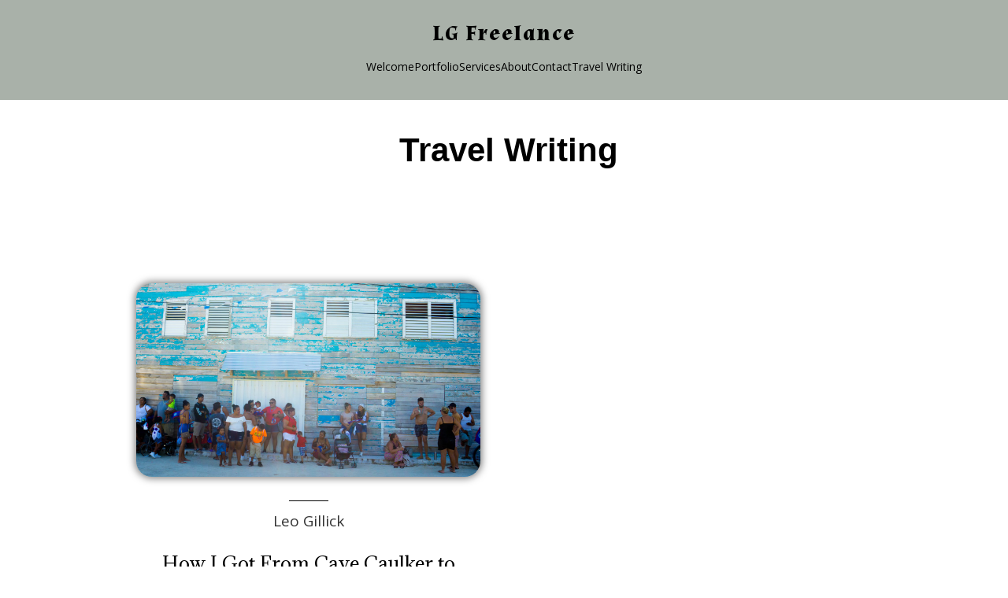

--- FILE ---
content_type: text/html; charset=utf-8
request_url: https://www.google.com/recaptcha/api2/aframe
body_size: 265
content:
<!DOCTYPE HTML><html><head><meta http-equiv="content-type" content="text/html; charset=UTF-8"></head><body><script nonce="xa5aNNCedRtakZ1IqmZ_1w">/** Anti-fraud and anti-abuse applications only. See google.com/recaptcha */ try{var clients={'sodar':'https://pagead2.googlesyndication.com/pagead/sodar?'};window.addEventListener("message",function(a){try{if(a.source===window.parent){var b=JSON.parse(a.data);var c=clients[b['id']];if(c){var d=document.createElement('img');d.src=c+b['params']+'&rc='+(localStorage.getItem("rc::a")?sessionStorage.getItem("rc::b"):"");window.document.body.appendChild(d);sessionStorage.setItem("rc::e",parseInt(sessionStorage.getItem("rc::e")||0)+1);localStorage.setItem("rc::h",'1768787861540');}}}catch(b){}});window.parent.postMessage("_grecaptcha_ready", "*");}catch(b){}</script></body></html>